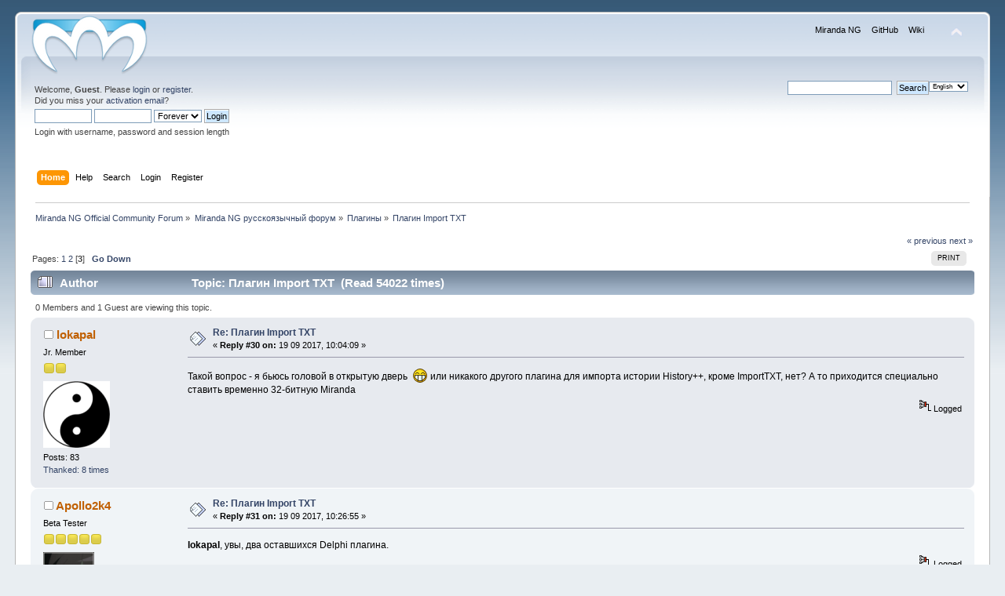

--- FILE ---
content_type: text/html; charset=UTF-8
request_url: https://forum.miranda-ng.org/index.php?topic=5297.0;prev_next=prev
body_size: 6737
content:
<!DOCTYPE html PUBLIC "-//W3C//DTD XHTML 1.0 Transitional//EN" "http://www.w3.org/TR/xhtml1/DTD/xhtml1-transitional.dtd">
<html xmlns="http://www.w3.org/1999/xhtml">
<head>
	<link rel="stylesheet" type="text/css" href="https://forum.miranda-ng.org/Themes/default/css/index.css?fin20" />
	<link rel="stylesheet" type="text/css" href="https://forum.miranda-ng.org/Themes/default/css/webkit.css" />
	<script type="text/javascript" src="https://forum.miranda-ng.org/Themes/default/scripts/script.js?fin20"></script>
	<script type="text/javascript" src="https://forum.miranda-ng.org/Themes/default/scripts/theme.js?fin20"></script>
	<script type="text/javascript"><!-- // --><![CDATA[
		var smf_theme_url = "https://forum.miranda-ng.org/Themes/default";
		var smf_default_theme_url = "https://forum.miranda-ng.org/Themes/default";
		var smf_images_url = "https://forum.miranda-ng.org/Themes/default/images";
		var smf_scripturl = "https://forum.miranda-ng.org/index.php?PHPSESSID=ljuhnebghcqdtbft1vc9er789c&amp;";
		var smf_iso_case_folding = false;
		var smf_charset = "UTF-8";
		var ajax_notification_text = "Loading...";
		var ajax_notification_cancel_text = "Cancel";
	// ]]></script>
	<meta http-equiv="Content-Type" content="text/html; charset=UTF-8" />
	<meta name="description" content="Плагин Import TXT" />
	<title>Плагин Import TXT</title>
	<meta name="robots" content="noindex" />
	<link rel="canonical" href="https://forum.miranda-ng.org/index.php?topic=185.30" />
	<link rel="help" href="https://forum.miranda-ng.org/index.php?PHPSESSID=ljuhnebghcqdtbft1vc9er789c&amp;action=help" />
	<link rel="search" href="https://forum.miranda-ng.org/index.php?PHPSESSID=ljuhnebghcqdtbft1vc9er789c&amp;action=search" />
	<link rel="contents" href="https://forum.miranda-ng.org/index.php?PHPSESSID=ljuhnebghcqdtbft1vc9er789c&amp;" />
	<link rel="alternate" type="application/rss+xml" title="Miranda NG Official Community Forum - RSS" href="https://forum.miranda-ng.org/index.php?PHPSESSID=ljuhnebghcqdtbft1vc9er789c&amp;type=rss;action=.xml" />
	<link rel="index" href="https://forum.miranda-ng.org/index.php?PHPSESSID=ljuhnebghcqdtbft1vc9er789c&amp;board=9.0" />
	<link rel="stylesheet" type="text/css" id="saythanks_css" href="https://forum.miranda-ng.org/Themes/default/css/saythanks.css" />
	<script type="text/javascript" src="https://forum.miranda-ng.org/Themes/default/scripts/saythanks.js?fin122"></script>
	<link rel="stylesheet" type="text/css" id="quick_spoiler_css" href="https://forum.miranda-ng.org/Themes/default/css/quick_spoiler.css" />
	<link rel="stylesheet" type="text/css" id="editor_css" href="https://forum.miranda-ng.org/Themes/default/css/editor.css" />
		<script type="text/javascript"><!-- // --><![CDATA[
			var smf_smileys_url = 'https://forum.miranda-ng.org/Smileys/kolobok';
			var oEditorStrings= {
				wont_work: 'Your browser does not support Rich Text editing.',
				func_disabled: 'Your browser does not support this function.',
				prompt_text_email: 'Please enter the email address.',
				prompt_text_ftp: 'Please enter the ftp address.',
				prompt_text_url: 'Please enter the URL you wish to link to.',
				prompt_text_img: 'Enter image location'
			}
		// ]]></script>
		<script type="text/javascript" src="https://forum.miranda-ng.org/Themes/default/scripts/editor.js?fin20"></script>
		<script type="text/javascript" src="https://forum.miranda-ng.org/Themes/default/scripts/captcha.js"></script>
</head>
<body>
<div id="wrapper" style="width: 97%">
	<div id="header"><div class="frame">
		<div id="top_section">
			<h1 class="forumtitle">
				<a href="https://forum.miranda-ng.org/index.php?PHPSESSID=ljuhnebghcqdtbft1vc9er789c&amp;"><img src="//forum.miranda-ng.org/logo_smaller.png" alt="Miranda NG Official Community Forum" /></a>
			</h1>
			<img id="upshrink" src="https://forum.miranda-ng.org/Themes/default/images/upshrink.png" alt="*" title="Shrink or expand the header." style="display: none;" />
			<div id="site_menu" class="align_right" style="float: right; margin-top: 9px;">
		<ul class="dropmenu" id="site_nav">
               <li id="button1">
                  <a class="firstlevel" href="https://miranda-ng.org/">
			<span class="firstlevel">Miranda NG</span>
                  </a>
               </li>
               <li id="button2">
                  <a class="firstlevel" href="https://github.com/miranda-ng/miranda-ng/commits/master">
			<span class="firstlevel">GitHub</span>
                  </a>
               </li>
               <li id="button3">
                  <a class="firstlevel" href="https://wiki.miranda-ng.org/index.php?title=Main_Page">
			<span class="firstlevel">Wiki</span>
                  </a>
               </li>
         </ul>
            </div>
		</div>
		<div id="upper_section" class="middletext">
			<div class="user">
				<script type="text/javascript" src="https://forum.miranda-ng.org/Themes/default/scripts/sha1.js"></script>
				<form id="guest_form" action="https://forum.miranda-ng.org/index.php?PHPSESSID=ljuhnebghcqdtbft1vc9er789c&amp;action=login2" method="post" accept-charset="UTF-8"  onsubmit="hashLoginPassword(this, '63f1d6bea5e271b4d8efcc90f25a554c');">
					<div class="info">Welcome, <strong>Guest</strong>. Please <a href="https://forum.miranda-ng.org/index.php?PHPSESSID=ljuhnebghcqdtbft1vc9er789c&amp;action=login">login</a> or <a href="https://forum.miranda-ng.org/index.php?PHPSESSID=ljuhnebghcqdtbft1vc9er789c&amp;action=register">register</a>.<br />Did you miss your <a href="https://forum.miranda-ng.org/index.php?PHPSESSID=ljuhnebghcqdtbft1vc9er789c&amp;action=activate">activation email</a>?</div>
					<input type="text" name="user" size="10" class="input_text" />
					<input type="password" name="passwrd" size="10" class="input_password" />
					<select name="cookielength">
						<option value="60">1 Hour</option>
						<option value="1440">1 Day</option>
						<option value="10080">1 Week</option>
						<option value="43200">1 Month</option>
						<option value="-1" selected="selected">Forever</option>
					</select>
					<input type="submit" value="Login" class="button_submit" /><br />
					<div class="info">Login with username, password and session length</div>
					<input type="hidden" name="hash_passwrd" value="" /><input type="hidden" name="d12f4702" value="63f1d6bea5e271b4d8efcc90f25a554c" />
				</form>
			</div>
			<div class="news normaltext">
				
			<form action="" method="post" class="smalltext" style="float: right;">
				<select id="language_select" name="language" onchange="this.form.submit()" class="smalltext">
					<option value="czech-utf8">Czech</option>
					<option value="english-utf8" selected="selected">English</option>
					<option value="french-utf8">French</option>
					<option value="german-utf8">German</option>
					<option value="polish-utf8">Polish</option>
					<option value="russian-utf8">Russian</option>
				</select><input type="hidden" name="changelang" value="1" />&nbsp;<noscript><input type="submit" value="Go!" /></noscript></form>
				<form id="search_form" action="https://forum.miranda-ng.org/index.php?PHPSESSID=ljuhnebghcqdtbft1vc9er789c&amp;action=search2" method="post" accept-charset="UTF-8">

					<input type="text" name="search" value="" class="input_text" />&nbsp;
					<input type="submit" name="submit" value="Search" class="button_submit" />
					<input type="hidden" name="advanced" value="0" />
					<input type="hidden" name="topic" value="185" /></form>
			</div>
		</div>
		<br class="clear" />
		<script type="text/javascript"><!-- // --><![CDATA[
			var oMainHeaderToggle = new smc_Toggle({
				bToggleEnabled: true,
				bCurrentlyCollapsed: false,
				aSwappableContainers: [
					'upper_section'
				],
				aSwapImages: [
					{
						sId: 'upshrink',
						srcExpanded: smf_images_url + '/upshrink.png',
						altExpanded: 'Shrink or expand the header.',
						srcCollapsed: smf_images_url + '/upshrink2.png',
						altCollapsed: 'Shrink or expand the header.'
					}
				],
				oThemeOptions: {
					bUseThemeSettings: false,
					sOptionName: 'collapse_header',
					sSessionVar: 'd12f4702',
					sSessionId: '63f1d6bea5e271b4d8efcc90f25a554c'
				},
				oCookieOptions: {
					bUseCookie: true,
					sCookieName: 'upshrink'
				}
			});
		// ]]></script>
		<div id="main_menu">
			<ul class="dropmenu" id="menu_nav">
				<li id="button_home">
					<a class="active firstlevel" href="https://forum.miranda-ng.org/index.php?PHPSESSID=ljuhnebghcqdtbft1vc9er789c&amp;">
						<span class="last firstlevel">Home</span>
					</a>
				</li>
				<li id="button_help">
					<a class="firstlevel" href="https://forum.miranda-ng.org/index.php?PHPSESSID=ljuhnebghcqdtbft1vc9er789c&amp;action=help">
						<span class="firstlevel">Help</span>
					</a>
				</li>
				<li id="button_search">
					<a class="firstlevel" href="https://forum.miranda-ng.org/index.php?PHPSESSID=ljuhnebghcqdtbft1vc9er789c&amp;action=search">
						<span class="firstlevel">Search</span>
					</a>
				</li>
				<li id="button_login">
					<a class="firstlevel" href="https://forum.miranda-ng.org/index.php?PHPSESSID=ljuhnebghcqdtbft1vc9er789c&amp;action=login">
						<span class="firstlevel">Login</span>
					</a>
				</li>
				<li id="button_register">
					<a class="firstlevel" href="https://forum.miranda-ng.org/index.php?PHPSESSID=ljuhnebghcqdtbft1vc9er789c&amp;action=register">
						<span class="last firstlevel">Register</span>
					</a>
				</li>
			</ul>
		</div>
		<br class="clear" />
	</div></div>
	<div id="content_section"><div class="frame">
		<div id="main_content_section">
	<div class="navigate_section">
		<ul>
			<li>
				<a href="https://forum.miranda-ng.org/index.php?PHPSESSID=ljuhnebghcqdtbft1vc9er789c&amp;"><span>Miranda NG Official Community Forum</span></a> &#187;
			</li>
			<li>
				<a href="https://forum.miranda-ng.org/index.php?PHPSESSID=ljuhnebghcqdtbft1vc9er789c&amp;#c3"><span>Miranda NG русскоязычный форум</span></a> &#187;
			</li>
			<li>
				<a href="https://forum.miranda-ng.org/index.php?PHPSESSID=ljuhnebghcqdtbft1vc9er789c&amp;board=9.0"><span>Плагины</span></a> &#187;
			</li>
			<li class="last">
				<a href="https://forum.miranda-ng.org/index.php?PHPSESSID=ljuhnebghcqdtbft1vc9er789c&amp;topic=185.0"><span>Плагин Import TXT</span></a>
			</li>
		</ul>
	</div>
			<a id="top"></a>
			<a id="msg20416"></a>
			<div class="pagesection">
				<div class="nextlinks"><a href="https://forum.miranda-ng.org/index.php?PHPSESSID=ljuhnebghcqdtbft1vc9er789c&amp;topic=185.0;prev_next=prev#new">&laquo; previous</a> <a href="https://forum.miranda-ng.org/index.php?PHPSESSID=ljuhnebghcqdtbft1vc9er789c&amp;topic=185.0;prev_next=next#new">next &raquo;</a></div>
		<div class="buttonlist floatright">
			<ul>
				<li><a class="button_strip_print" href="https://forum.miranda-ng.org/index.php?PHPSESSID=ljuhnebghcqdtbft1vc9er789c&amp;action=printpage;topic=185.0" rel="new_win nofollow"><span class="last">Print</span></a></li>
			</ul>
		</div>
				<div class="pagelinks floatleft">Pages: <a class="navPages" href="https://forum.miranda-ng.org/index.php?PHPSESSID=ljuhnebghcqdtbft1vc9er789c&amp;topic=185.0">1</a> <a class="navPages" href="https://forum.miranda-ng.org/index.php?PHPSESSID=ljuhnebghcqdtbft1vc9er789c&amp;topic=185.15">2</a> [<strong>3</strong>]   &nbsp;&nbsp;<a href="#lastPost"><strong>Go Down</strong></a></div>
			</div>
			<div id="forumposts">
				<div class="cat_bar">
					<h3 class="catbg">
						<img src="https://forum.miranda-ng.org/Themes/default/images/topic/veryhot_post.gif" align="bottom" alt="" />
						<span id="author">Author</span>
						Topic: Плагин Import TXT &nbsp;(Read 54022 times)
					</h3>
				</div>
				<p id="whoisviewing" class="smalltext">0 Members and 1 Guest are viewing this topic.
				</p>
				<form action="https://forum.miranda-ng.org/index.php?PHPSESSID=ljuhnebghcqdtbft1vc9er789c&amp;action=quickmod2;topic=185.30" method="post" accept-charset="UTF-8" name="quickModForm" id="quickModForm" style="margin: 0;" onsubmit="return oQuickModify.bInEditMode ? oQuickModify.modifySave('63f1d6bea5e271b4d8efcc90f25a554c', 'd12f4702') : false">
				<div class="windowbg">
					<span class="topslice"><span></span></span>
					<div class="post_wrapper">
						<div class="poster">
							<h4>
								<img src="https://forum.miranda-ng.org/Themes/default/images/useroff.gif" alt="Offline" />
								<a href="https://forum.miranda-ng.org/index.php?PHPSESSID=ljuhnebghcqdtbft1vc9er789c&amp;action=profile;u=912" title="View the profile of lokapal">lokapal</a>
							</h4>
							<ul class="reset smalltext" id="msg_20416_extra_info">
								<li class="postgroup">Jr. Member</li>
								<li class="stars"><img src="https://forum.miranda-ng.org/Themes/default/images/star.gif" alt="*" /><img src="https://forum.miranda-ng.org/Themes/default/images/star.gif" alt="*" /></li>
								<li class="avatar">
									<a href="https://forum.miranda-ng.org/index.php?PHPSESSID=ljuhnebghcqdtbft1vc9er789c&amp;action=profile;u=912">
										<img class="avatar" src="https://forum.miranda-ng.org/avatars/Symbolism/YinYang.png" alt="" />
									</a>
								</li>
								<li class="postcount">Posts: 83</li>
								<li class="thankscount"><a href="https://forum.miranda-ng.org/index.php?PHPSESSID=ljuhnebghcqdtbft1vc9er789c&amp;action=profile;area=showposts;sa=thanked;u=912">Thanked: 8 times</a></li>
								<li class="profile">
									<ul>
									</ul>
								</li>
							</ul>
						</div>
						<div class="postarea">
							<div class="flow_hidden">
								<div class="keyinfo">
									<div class="messageicon">
										<img src="https://forum.miranda-ng.org/Themes/default/images/post/xx.gif" alt="" />
									</div>
									<h5 id="subject_20416">
										<a href="https://forum.miranda-ng.org/index.php?PHPSESSID=ljuhnebghcqdtbft1vc9er789c&amp;topic=185.msg20416#msg20416" rel="nofollow">Re: Плагин Import TXT</a>
									</h5>
									<div class="smalltext">&#171; <strong>Reply #30 on:</strong> 19 09 2017, 10:04:09 &#187;</div>
									<div id="msg_20416_quick_mod"></div>
								</div>
							</div>
							<div class="post">
								<div class="inner" id="msg_20416">Такой вопрос - я бьюсь головой в открытую дверь&nbsp; <img src="https://forum.miranda-ng.org/Smileys/kolobok/grin.gif" alt=";D" title="Grin" class="smiley" /> или никакого другого плагина для импорта истории History++, кроме ImportTXT, нет? А то приходится специально ставить временно 32-битную Miranda</div>
							</div>
						</div>
						<div class="moderatorbar">
							<div class="smalltext modified" id="modified_20416">
							</div>
							<div class="smalltext reportlinks">
								<img src="https://forum.miranda-ng.org/Themes/default/images/ip.gif" alt="" />
								Logged
							</div><span id="thank_you_placeholder_20416" class="thank_you_hidden">&nbsp;</span>
						</div>
					</div>
					<span class="botslice"><span></span></span>
				</div>
				<hr class="post_separator" />
				<a id="msg20418"></a>
				<div class="windowbg2">
					<span class="topslice"><span></span></span>
					<div class="post_wrapper">
						<div class="poster">
							<h4>
								<img src="https://forum.miranda-ng.org/Themes/default/images/useroff.gif" alt="Offline" />
								<a href="https://forum.miranda-ng.org/index.php?PHPSESSID=ljuhnebghcqdtbft1vc9er789c&amp;action=profile;u=7" title="View the profile of Apollo2k4">Apollo2k4</a>
							</h4>
							<ul class="reset smalltext" id="msg_20418_extra_info">
								<li class="membergroup">Beta Tester</li>
								<li class="stars"><img src="https://forum.miranda-ng.org/Themes/default/images/star.gif" alt="*" /><img src="https://forum.miranda-ng.org/Themes/default/images/star.gif" alt="*" /><img src="https://forum.miranda-ng.org/Themes/default/images/star.gif" alt="*" /><img src="https://forum.miranda-ng.org/Themes/default/images/star.gif" alt="*" /><img src="https://forum.miranda-ng.org/Themes/default/images/star.gif" alt="*" /></li>
								<li class="avatar">
									<a href="https://forum.miranda-ng.org/index.php?PHPSESSID=ljuhnebghcqdtbft1vc9er789c&amp;action=profile;u=7">
										<img class="avatar" src="https://forum.miranda-ng.org/index.php?PHPSESSID=ljuhnebghcqdtbft1vc9er789c&amp;action=dlattach;attach=1;type=avatar" alt="" />
									</a>
								</li>
								<li class="postcount">Posts: 916</li>
								<li class="gender">Country: <img src="https://forum.miranda-ng.org/Themes/default/images/flags/00.png" alt="00" title="" /></li>
								<li class="thankscount"><a href="https://forum.miranda-ng.org/index.php?PHPSESSID=ljuhnebghcqdtbft1vc9er789c&amp;action=profile;area=showposts;sa=thanked;u=7">Thanked: 73 times</a></li>
								<li class="profile">
									<ul>
										<li><a href="https://twitter.com/apollo2k4" title="apollo2k4" target="_blank" rel="noopener noreferrer" class="new_win"><img src="https://forum.miranda-ng.org/Themes/default/images/www_sm.gif" alt="apollo2k4" /></a></li>
									</ul>
								</li>
								<li class="custom">Jabber: <a href=xmpp:apollo2k4@jabber.ru?roster title="Jabber ID" target="_blank"><img src="https://forum.miranda-ng.org/Themes/default/images/jabber.png" alt="Jabber ID" /></a></li>
							</ul>
						</div>
						<div class="postarea">
							<div class="flow_hidden">
								<div class="keyinfo">
									<div class="messageicon">
										<img src="https://forum.miranda-ng.org/Themes/default/images/post/xx.gif" alt="" />
									</div>
									<h5 id="subject_20418">
										<a href="https://forum.miranda-ng.org/index.php?PHPSESSID=ljuhnebghcqdtbft1vc9er789c&amp;topic=185.msg20418#msg20418" rel="nofollow">Re: Плагин Import TXT</a>
									</h5>
									<div class="smalltext">&#171; <strong>Reply #31 on:</strong> 19 09 2017, 10:26:55 &#187;</div>
									<div id="msg_20418_quick_mod"></div>
								</div>
							</div>
							<div class="post">
								<div class="inner" id="msg_20418"><strong>lokapal</strong>, увы, два оставшихся Delphi плагина.</div>
							</div>
						</div>
						<div class="moderatorbar">
							<div class="smalltext modified" id="modified_20418">
							</div>
							<div class="smalltext reportlinks">
								<img src="https://forum.miranda-ng.org/Themes/default/images/ip.gif" alt="" />
								Logged
							</div>
							<div class="signature" id="msg_20418_signature">«Все глупости совершаются с серьёзным выражением лица» © Кён «Меланхолия Сузумии Харухи»<br /><br />Правильно заданный вопрос – 50% решения.<br /><span style="color: blue;" class="bbc_color"><a href="http://forum.miranda-ng.org/index.php?topic=132.0" class="bbc_link" target="_blank" rel="noopener noreferrer">Правила постинга</a></span></div><span id="thank_you_placeholder_20418" class="thank_you_hidden">&nbsp;</span>
						</div>
					</div>
					<span class="botslice"><span></span></span>
				</div>
				<hr class="post_separator" />
				<a id="msg20420"></a>
				<div class="windowbg">
					<span class="topslice"><span></span></span>
					<div class="post_wrapper">
						<div class="poster">
							<h4>
								<img src="https://forum.miranda-ng.org/Themes/default/images/useroff.gif" alt="Offline" />
								<a href="https://forum.miranda-ng.org/index.php?PHPSESSID=ljuhnebghcqdtbft1vc9er789c&amp;action=profile;u=174" title="View the profile of dartraiden">dartraiden</a>
							</h4>
							<ul class="reset smalltext" id="msg_20420_extra_info">
								<li class="membergroup">Administrator</li>
								<li class="stars"><img src="https://forum.miranda-ng.org/Themes/default/images/staradmin.gif" alt="*" /><img src="https://forum.miranda-ng.org/Themes/default/images/staradmin.gif" alt="*" /><img src="https://forum.miranda-ng.org/Themes/default/images/staradmin.gif" alt="*" /><img src="https://forum.miranda-ng.org/Themes/default/images/staradmin.gif" alt="*" /><img src="https://forum.miranda-ng.org/Themes/default/images/staradmin.gif" alt="*" /></li>
								<li class="avatar">
									<a href="https://forum.miranda-ng.org/index.php?PHPSESSID=ljuhnebghcqdtbft1vc9er789c&amp;action=profile;u=174">
										<img class="avatar" src="https://forum.miranda-ng.org/index.php?PHPSESSID=ljuhnebghcqdtbft1vc9er789c&amp;action=dlattach;attach=3662;type=avatar" alt="" />
									</a>
								</li>
								<li class="postcount">Posts: 2912</li>
								<li class="gender">Country: <img src="https://forum.miranda-ng.org/Themes/default/images/flags/ru.png" alt="ru" title="Russian Federation" /></li>
								<li class="thankscount"><a href="https://forum.miranda-ng.org/index.php?PHPSESSID=ljuhnebghcqdtbft1vc9er789c&amp;action=profile;area=showposts;sa=thanked;u=174">Thanked: 526 times</a></li>
								<li class="profile">
									<ul>
										<li><a href="https://dartraiden.github.io" title="My blog" target="_blank" rel="noopener noreferrer" class="new_win"><img src="https://forum.miranda-ng.org/Themes/default/images/www_sm.gif" alt="My blog" /></a></li>
									</ul>
								</li>
							</ul>
						</div>
						<div class="postarea">
							<div class="flow_hidden">
								<div class="keyinfo">
									<div class="messageicon">
										<img src="https://forum.miranda-ng.org/Themes/default/images/post/xx.gif" alt="" />
									</div>
									<h5 id="subject_20420">
										<a href="https://forum.miranda-ng.org/index.php?PHPSESSID=ljuhnebghcqdtbft1vc9er789c&amp;topic=185.msg20420#msg20420" rel="nofollow">Re: Плагин Import TXT</a>
									</h5>
									<div class="smalltext">&#171; <strong>Reply #32 on:</strong> 19 09 2017, 14:58:57 &#187;</div>
									<div id="msg_20420_quick_mod"></div>
								</div>
							</div>
							<div class="post">
								<div class="inner" id="msg_20420">Дельфи-плагинов больше.<br />И да, они = боль.</div>
							</div>
						</div>
						<div class="moderatorbar">
							<div class="smalltext modified" id="modified_20420">
							</div>
							<div class="smalltext reportlinks">
								<img src="https://forum.miranda-ng.org/Themes/default/images/ip.gif" alt="" />
								Logged
							</div><span id="thank_you_placeholder_20420" class="thank_you_hidden">&nbsp;</span>
						</div>
					</div>
					<span class="botslice"><span></span></span>
				</div>
				<hr class="post_separator" />
				<a id="msg20575"></a><a id="new"></a>
				<div class="windowbg2">
					<span class="topslice"><span></span></span>
					<div class="post_wrapper">
						<div class="poster">
							<h4>
								<img src="https://forum.miranda-ng.org/Themes/default/images/useroff.gif" alt="Offline" />
								<a href="https://forum.miranda-ng.org/index.php?PHPSESSID=ljuhnebghcqdtbft1vc9er789c&amp;action=profile;u=1808" title="View the profile of Freeman">Freeman</a>
							</h4>
							<ul class="reset smalltext" id="msg_20575_extra_info">
								<li class="postgroup">Newbie</li>
								<li class="stars"><img src="https://forum.miranda-ng.org/Themes/default/images/star.gif" alt="*" /></li>
								<li class="avatar">
									<a href="https://forum.miranda-ng.org/index.php?PHPSESSID=ljuhnebghcqdtbft1vc9er789c&amp;action=profile;u=1808">
										<img class="avatar" src="https://forum.miranda-ng.org/index.php?PHPSESSID=ljuhnebghcqdtbft1vc9er789c&amp;action=dlattach;attach=4098;type=avatar" alt="" />
									</a>
								</li>
								<li class="postcount">Posts: 19</li>
								<li class="gender">Country: <img src="https://forum.miranda-ng.org/Themes/default/images/flags/ru.png" alt="ru" title="Russian Federation" /></li>
								<li class="profile">
									<ul>
										<li><a href="https://cantor.systems" title="Канторовы системы" target="_blank" rel="noopener noreferrer" class="new_win"><img src="https://forum.miranda-ng.org/Themes/default/images/www_sm.gif" alt="Канторовы системы" /></a></li>
									</ul>
								</li>
							</ul>
						</div>
						<div class="postarea">
							<div class="flow_hidden">
								<div class="keyinfo">
									<div class="messageicon">
										<img src="https://forum.miranda-ng.org/Themes/default/images/post/xx.gif" alt="" />
									</div>
									<h5 id="subject_20575">
										<a href="https://forum.miranda-ng.org/index.php?PHPSESSID=ljuhnebghcqdtbft1vc9er789c&amp;topic=185.msg20575#msg20575" rel="nofollow">Re: Плагин Import TXT</a>
									</h5>
									<div class="smalltext">&#171; <strong>Reply #33 on:</strong> 18 10 2017, 19:53:44 &#187;</div>
									<div id="msg_20575_quick_mod"></div>
								</div>
							</div>
							<div class="post">
								<div class="inner" id="msg_20575">А никто не делал ini-шку для импорта истории Skype в формате CSV, экспортированной самим Skype?</div>
							</div>
						</div>
						<div class="moderatorbar">
							<div class="smalltext modified" id="modified_20575">
							</div>
							<div class="smalltext reportlinks">
								<img src="https://forum.miranda-ng.org/Themes/default/images/ip.gif" alt="" />
								Logged
							</div><span id="thank_you_placeholder_20575" class="thank_you_hidden">&nbsp;</span>
						</div>
					</div>
					<span class="botslice"><span></span></span>
				</div>
				<hr class="post_separator" />
				</form>
			</div>
			<a id="lastPost"></a>
			<div class="pagesection">
				
		<div class="buttonlist floatright">
			<ul>
				<li><a class="button_strip_print" href="https://forum.miranda-ng.org/index.php?PHPSESSID=ljuhnebghcqdtbft1vc9er789c&amp;action=printpage;topic=185.0" rel="new_win nofollow"><span class="last">Print</span></a></li>
			</ul>
		</div>
				<div class="pagelinks floatleft">Pages: <a class="navPages" href="https://forum.miranda-ng.org/index.php?PHPSESSID=ljuhnebghcqdtbft1vc9er789c&amp;topic=185.0">1</a> <a class="navPages" href="https://forum.miranda-ng.org/index.php?PHPSESSID=ljuhnebghcqdtbft1vc9er789c&amp;topic=185.15">2</a> [<strong>3</strong>]   &nbsp;&nbsp;<a href="#top"><strong>Go Up</strong></a></div>
				<div class="nextlinks_bottom"><a href="https://forum.miranda-ng.org/index.php?PHPSESSID=ljuhnebghcqdtbft1vc9er789c&amp;topic=185.0;prev_next=prev#new">&laquo; previous</a> <a href="https://forum.miranda-ng.org/index.php?PHPSESSID=ljuhnebghcqdtbft1vc9er789c&amp;topic=185.0;prev_next=next#new">next &raquo;</a></div>
			</div>
	<div class="navigate_section">
		<ul>
			<li>
				<a href="https://forum.miranda-ng.org/index.php?PHPSESSID=ljuhnebghcqdtbft1vc9er789c&amp;"><span>Miranda NG Official Community Forum</span></a> &#187;
			</li>
			<li>
				<a href="https://forum.miranda-ng.org/index.php?PHPSESSID=ljuhnebghcqdtbft1vc9er789c&amp;#c3"><span>Miranda NG русскоязычный форум</span></a> &#187;
			</li>
			<li>
				<a href="https://forum.miranda-ng.org/index.php?PHPSESSID=ljuhnebghcqdtbft1vc9er789c&amp;board=9.0"><span>Плагины</span></a> &#187;
			</li>
			<li class="last">
				<a href="https://forum.miranda-ng.org/index.php?PHPSESSID=ljuhnebghcqdtbft1vc9er789c&amp;topic=185.0"><span>Плагин Import TXT</span></a>
			</li>
		</ul>
	</div>
			<div id="moderationbuttons"></div>
			<div class="plainbox" id="display_jump_to">&nbsp;</div>
		<br class="clear" />
				<script type="text/javascript" src="https://forum.miranda-ng.org/Themes/default/scripts/topic.js"></script>
				<script type="text/javascript"><!-- // --><![CDATA[
					var oQuickReply = new QuickReply({
						bDefaultCollapsed: false,
						iTopicId: 185,
						iStart: 30,
						sScriptUrl: smf_scripturl,
						sImagesUrl: "https://forum.miranda-ng.org/Themes/default/images",
						sContainerId: "quickReplyOptions",
						sImageId: "quickReplyExpand",
						sImageCollapsed: "collapse.gif",
						sImageExpanded: "expand.gif",
						sJumpAnchor: "quickreply"
					});
					if ('XMLHttpRequest' in window)
					{
						var oQuickModify = new QuickModify({
							sScriptUrl: smf_scripturl,
							bShowModify: true,
							iTopicId: 185,
							sTemplateBodyEdit: '\n\t\t\t\t\t\t\t\t<div id="quick_edit_body_container" style="width: 90%">\n\t\t\t\t\t\t\t\t\t<div id="error_box" style="padding: 4px;" class="error"><' + '/div>\n\t\t\t\t\t\t\t\t\t<textarea class="editor" name="message" rows="12" style="width: 100%; margin-bottom: 10px;" tabindex="1" onkeypress="if(event.keyCode==10 || (event.ctrlKey && event.keyCode==13)) {submit();}">%body%<' + '/textarea><br />\n\t\t\t\t\t\t\t\t\t<input type="hidden" name="d12f4702" value="63f1d6bea5e271b4d8efcc90f25a554c" />\n\t\t\t\t\t\t\t\t\t<input type="hidden" name="topic" value="185" />\n\t\t\t\t\t\t\t\t\t<input type="hidden" name="msg" value="%msg_id%" />\n\t\t\t\t\t\t\t\t\t<div class="righttext">\n\t\t\t\t\t\t\t\t\t\t<input type="submit" name="post" value="Save" tabindex="2" onclick="return oQuickModify.modifySave(\'63f1d6bea5e271b4d8efcc90f25a554c\', \'d12f4702\');" accesskey="s" class="button_submit" />&nbsp;&nbsp;<input type="submit" name="cancel" value="Cancel" tabindex="3" onclick="return oQuickModify.modifyCancel();" class="button_submit" />\n\t\t\t\t\t\t\t\t\t<' + '/div>\n\t\t\t\t\t\t\t\t<' + '/div>',
							sTemplateSubjectEdit: '<input type="text" style="width: 90%;" name="subject" value="%subject%" size="80" maxlength="80" tabindex="4" class="input_text" />',
							sTemplateBodyNormal: '%body%',
							sTemplateSubjectNormal: '<a hr'+'ef="https://forum.miranda-ng.org/index.php?PHPSESSID=ljuhnebghcqdtbft1vc9er789c&amp;'+'?topic=185.msg%msg_id%#msg%msg_id%" rel="nofollow">%subject%<' + '/a>',
							sTemplateTopSubject: 'Topic: %subject% &nbsp;(Read 54022 times)',
							sErrorBorderStyle: '1px solid red'
						});

						aJumpTo[aJumpTo.length] = new JumpTo({
							sContainerId: "display_jump_to",
							sJumpToTemplate: "<label class=\"smalltext\" for=\"%select_id%\">Jump to:<" + "/label> %dropdown_list%",
							iCurBoardId: 9,
							iCurBoardChildLevel: 0,
							sCurBoardName: "Плагины",
							sBoardChildLevelIndicator: "==",
							sBoardPrefix: "=> ",
							sCatSeparator: "-----------------------------",
							sCatPrefix: "",
							sGoButtonLabel: "go"
						});

						aIconLists[aIconLists.length] = new IconList({
							sBackReference: "aIconLists[" + aIconLists.length + "]",
							sIconIdPrefix: "msg_icon_",
							sScriptUrl: smf_scripturl,
							bShowModify: true,
							iBoardId: 9,
							iTopicId: 185,
							sSessionId: "63f1d6bea5e271b4d8efcc90f25a554c",
							sSessionVar: "d12f4702",
							sLabelIconList: "Message icon",
							sBoxBackground: "transparent",
							sBoxBackgroundHover: "#ffffff",
							iBoxBorderWidthHover: 1,
							sBoxBorderColorHover: "#adadad" ,
							sContainerBackground: "#ffffff",
							sContainerBorder: "1px solid #adadad",
							sItemBorder: "1px solid #ffffff",
							sItemBorderHover: "1px dotted gray",
							sItemBackground: "transparent",
							sItemBackgroundHover: "#e0e0f0"
						});
					}
				// ]]></script>
		<script type="text/javascript">window.jQuery || document.write(unescape('%3Cscript src="//code.jquery.com/jquery.min.js"%3E%3C/script%3E'))</script>
		<script type="text/javascript" src="https://forum.miranda-ng.org/Themes/default/scripts/quick_spoiler.js"></script>
			<script type="text/javascript"><!-- // --><![CDATA[
				var verificationpostHandle = new smfCaptcha("https://forum.miranda-ng.org/index.php?PHPSESSID=ljuhnebghcqdtbft1vc9er789c&amp;action=verificationcode;vid=post;rand=8d2972f3f9783a7acc371d287a69fe87", "post", 1);
			// ]]></script>
        <script type="text/javascript" src="https://forum.miranda-ng.org/Themes/default/scripts/dquote.js?274"></script>
				<div id="thanks_error" class="thank_you_hidden">
					<a href="#">There was an error while thanking</a>
				</div>
				<div id="thanks_loading" class="thank_you_hidden">
					<a href="#">Thanking...</a>
				</div>
		<script type="text/javascript"><!-- // --><![CDATA[
			var o_SayThanks = new saythanks();
		// ]]></script>
		</div>
	</div></div>
	<div id="footer_section"><div class="frame">
		<ul class="reset">
			<li class="copyright">
			<span class="smalltext" style="display: inline; visibility: visible; font-family: Verdana, Arial, sans-serif;"><a href="https://forum.miranda-ng.org/index.php?PHPSESSID=ljuhnebghcqdtbft1vc9er789c&amp;action=credits" title="Simple Machines Forum" target="_blank" class="new_win">SMF 2.0.19</a> |
 <a href="https://www.simplemachines.org/about/smf/license.php" title="License" target="_blank" class="new_win">SMF &copy; 2021</a>, <a href="https://www.simplemachines.org" title="Simple Machines" target="_blank" class="new_win">Simple Machines</a>
			</span></li>
			<li><a id="button_xhtml" href="http://validator.w3.org/check?uri=referer" target="_blank" class="new_win" title="Valid XHTML 1.0!"><span>XHTML</span></a></li>
			<li><a id="button_rss" href="https://forum.miranda-ng.org/index.php?PHPSESSID=ljuhnebghcqdtbft1vc9er789c&amp;action=.xml;type=rss" class="new_win"><span>RSS</span></a></li>
			<li class="last"><a id="button_wap2" href="https://forum.miranda-ng.org/index.php?PHPSESSID=ljuhnebghcqdtbft1vc9er789c&amp;wap2" class="new_win"><span>WAP2</span></a></li>
		</ul>
	</div></div>
</div>
</body></html>